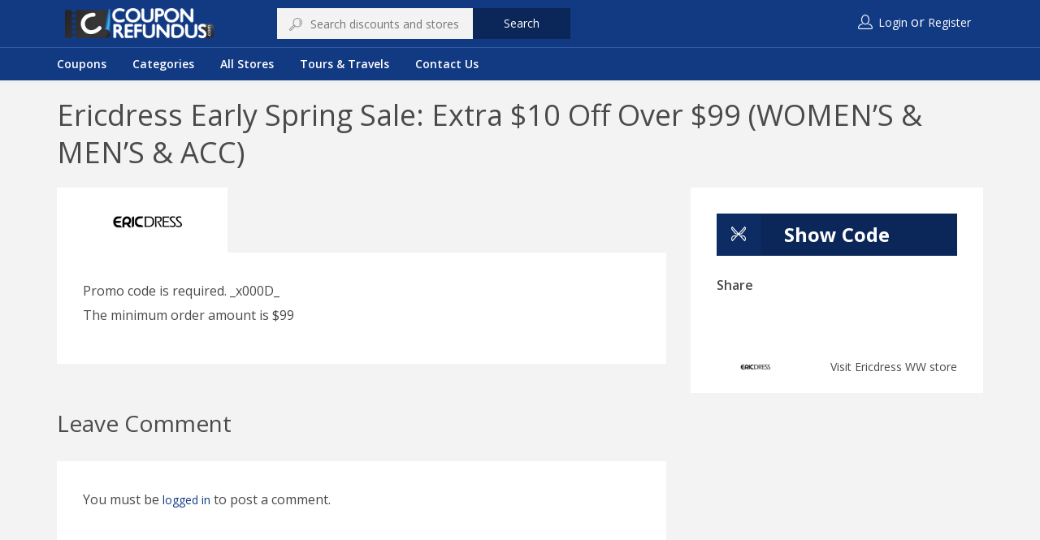

--- FILE ---
content_type: text/html; charset=UTF-8
request_url: https://couponrefundus.com/offer/ericdress-early-spring-sale-extra-10-off-over-99-womens-mens-acc/
body_size: 11585
content:
<!DOCTYPE html>
<html lang="en-US">
<head>
    <meta charset="UTF-8">
    <meta name="viewport" content="width=device-width, initial-scale=1, maximum-scale=1, user-scalable=no">

	<title>Ericdress Early Spring Sale: Extra $10 Off Over $99 (WOMEN&#8217;S &#038; MEN&#8217;S &#038; ACC) &#8211; CouponRefundus</title>
<link rel='dns-prefetch' href='//maps.googleapis.com' />
<link rel='dns-prefetch' href='//sboxcheckout-static.citruspay.com' />
<link rel='dns-prefetch' href='//checkout.stripe.com' />
<link rel='dns-prefetch' href='//fonts.googleapis.com' />
<link rel='dns-prefetch' href='//s.w.org' />
<link rel="alternate" type="application/rss+xml" title="CouponRefundus &raquo; Feed" href="https://couponrefundus.com/feed/" />
<link rel="alternate" type="application/rss+xml" title="CouponRefundus &raquo; Comments Feed" href="https://couponrefundus.com/comments/feed/" />
<link rel="alternate" type="application/rss+xml" title="CouponRefundus &raquo; Ericdress Early Spring Sale: Extra $10 Off Over $99 (WOMEN&#8217;S &#038; MEN&#8217;S &#038; ACC) Comments Feed" href="https://couponrefundus.com/offer/ericdress-early-spring-sale-extra-10-off-over-99-womens-mens-acc/feed/" />
		<script type="text/javascript">
			window._wpemojiSettings = {"baseUrl":"https:\/\/s.w.org\/images\/core\/emoji\/13.0.0\/72x72\/","ext":".png","svgUrl":"https:\/\/s.w.org\/images\/core\/emoji\/13.0.0\/svg\/","svgExt":".svg","source":{"concatemoji":"https:\/\/couponrefundus.com\/wp-includes\/js\/wp-emoji-release.min.js?ver=5.5.17"}};
			!function(e,a,t){var n,r,o,i=a.createElement("canvas"),p=i.getContext&&i.getContext("2d");function s(e,t){var a=String.fromCharCode;p.clearRect(0,0,i.width,i.height),p.fillText(a.apply(this,e),0,0);e=i.toDataURL();return p.clearRect(0,0,i.width,i.height),p.fillText(a.apply(this,t),0,0),e===i.toDataURL()}function c(e){var t=a.createElement("script");t.src=e,t.defer=t.type="text/javascript",a.getElementsByTagName("head")[0].appendChild(t)}for(o=Array("flag","emoji"),t.supports={everything:!0,everythingExceptFlag:!0},r=0;r<o.length;r++)t.supports[o[r]]=function(e){if(!p||!p.fillText)return!1;switch(p.textBaseline="top",p.font="600 32px Arial",e){case"flag":return s([127987,65039,8205,9895,65039],[127987,65039,8203,9895,65039])?!1:!s([55356,56826,55356,56819],[55356,56826,8203,55356,56819])&&!s([55356,57332,56128,56423,56128,56418,56128,56421,56128,56430,56128,56423,56128,56447],[55356,57332,8203,56128,56423,8203,56128,56418,8203,56128,56421,8203,56128,56430,8203,56128,56423,8203,56128,56447]);case"emoji":return!s([55357,56424,8205,55356,57212],[55357,56424,8203,55356,57212])}return!1}(o[r]),t.supports.everything=t.supports.everything&&t.supports[o[r]],"flag"!==o[r]&&(t.supports.everythingExceptFlag=t.supports.everythingExceptFlag&&t.supports[o[r]]);t.supports.everythingExceptFlag=t.supports.everythingExceptFlag&&!t.supports.flag,t.DOMReady=!1,t.readyCallback=function(){t.DOMReady=!0},t.supports.everything||(n=function(){t.readyCallback()},a.addEventListener?(a.addEventListener("DOMContentLoaded",n,!1),e.addEventListener("load",n,!1)):(e.attachEvent("onload",n),a.attachEvent("onreadystatechange",function(){"complete"===a.readyState&&t.readyCallback()})),(n=t.source||{}).concatemoji?c(n.concatemoji):n.wpemoji&&n.twemoji&&(c(n.twemoji),c(n.wpemoji)))}(window,document,window._wpemojiSettings);
		</script>
		<style type="text/css">
img.wp-smiley,
img.emoji {
	display: inline !important;
	border: none !important;
	box-shadow: none !important;
	height: 1em !important;
	width: 1em !important;
	margin: 0 .07em !important;
	vertical-align: -0.1em !important;
	background: none !important;
	padding: 0 !important;
}
</style>
	<link rel='stylesheet' id='smls-frontend-style-css'  href='https://couponrefundus.com/wp-content/plugins/smart-logo-showcase-lite/css/smls-frontend-style.css?ver=1.1.6' type='text/css' media='all' />
<link rel='stylesheet' id='smls-block-editor-css'  href='https://couponrefundus.com/wp-content/plugins/smart-logo-showcase-lite/inc/smls-block/smls-block.css?ver=1.1.6' type='text/css' media='all' />
<link rel='stylesheet' id='couponxxl-pline-css'  href='https://couponrefundus.com/wp-content/themes/couponxxl/css/pline.css?ver=5.5.17' type='text/css' media='all' />
<link rel='stylesheet' id='font-awesome-css'  href='https://couponrefundus.com/wp-content/themes/couponxxl/css/font-awesome.min.css?ver=5.5.17' type='text/css' media='all' />
<link rel='stylesheet' id='magnific-popup-css'  href='https://couponrefundus.com/wp-content/themes/couponxxl/css/magnific-popup.css?ver=5.5.17' type='text/css' media='all' />
<link rel='stylesheet' id='bootstrap-css'  href='https://couponrefundus.com/wp-content/themes/couponxxl/css/bootstrap.min.css?ver=5.5.17' type='text/css' media='all' />
<link rel='stylesheet' id='couponxxl-theme-font-css'  href='//fonts.googleapis.com/css?family=Open+Sans%3A100%2C300%2C400%2C600%2C700%2C900%2C100italic%2C300italic%2C400italic%2C700italic%2C900italic&#038;ver=1.0.0' type='text/css' media='all' />
<link rel='stylesheet' id='owl.carousel-css'  href='https://couponrefundus.com/wp-content/themes/couponxxl/css/owl.carousel.css?ver=5.5.17' type='text/css' media='all' />
<link rel='stylesheet' id='couponxxl-custom-style-css'  href='https://couponrefundus.com/wp-content/themes/couponxxl/css/customize.css?ver=5.5.17' type='text/css' media='all' />
<link rel='stylesheet' id='couponxxl-style-css'  href='https://couponrefundus.com/wp-content/themes/couponxxl/style.css?ver=5.5.17' type='text/css' media='all' />
<link rel='stylesheet' id='wp-block-library-css'  href='https://couponrefundus.com/wp-includes/css/dist/block-library/style.min.css?ver=5.5.17' type='text/css' media='all' />
<link rel='stylesheet' id='smls-fontawesome-style-css'  href='https://couponrefundus.com/wp-content/plugins/smart-logo-showcase-lite/css/font-awesome.min.css?ver=1.1.6' type='text/css' media='all' />
<link rel='stylesheet' id='smls-google-fonts-sans-css'  href='https://fonts.googleapis.com/css?family=Open+Sans%3A400%2C300%2C600%2C700%2C800&#038;ver=5.5.17' type='text/css' media='all' />
<link rel='stylesheet' id='smls-google-fonts-roboto-css'  href='https://fonts.googleapis.com/css?family=Roboto%3A400%2C300italic%2C400italic%2C500%2C500italic%2C700%2C700italic%2C900italic%2C900&#038;ver=5.5.17' type='text/css' media='all' />
<link rel='stylesheet' id='smls-google-fonts-lato-css'  href='https://fonts.googleapis.com/css?family=Lato%3A400%2C300italic%2C400italic%2C700%2C700italic%2C900italic%2C900&#038;ver=5.5.17' type='text/css' media='all' />
<link rel='stylesheet' id='smls-google-fonts-montserrat-css'  href='https://fonts.googleapis.com/css?family=Montserrat%3A400%2C700&#038;ver=5.5.17' type='text/css' media='all' />
<link rel='stylesheet' id='smls-google-fonts-merriweather-css'  href='https://fonts.googleapis.com/css?family=Merriweather+Sans%3A300%2C400%2C700%2C800+Sans%3A300%2C400%2C700&#038;ver=5.5.17' type='text/css' media='all' />
<link rel='stylesheet' id='smls-google-fonts-droid-css'  href='https://fonts.googleapis.com/css?family=Droid+Sans%3A400%2C700&#038;ver=5.5.17' type='text/css' media='all' />
<link rel='stylesheet' id='smls-google-fonts-oxygen-css'  href='https://fonts.googleapis.com/css?family=Oxygen%3A300%2C400%2C700&#038;ver=5.5.17' type='text/css' media='all' />
<link rel='stylesheet' id='smls-google-fonts-raleway-css'  href='https://fonts.googleapis.com/css?family=Raleway%3A100%2C200%2C300%2C400%2C500%2C600%2C700%2C800%2C900&#038;ver=5.5.17' type='text/css' media='all' />
<link rel='stylesheet' id='smls-owl-style-css'  href='https://couponrefundus.com/wp-content/plugins/smart-logo-showcase-lite/css/owl.carousel.css?ver=1.1.6' type='text/css' media='all' />
<link rel='stylesheet' id='smls-tooltip-style-css'  href='https://couponrefundus.com/wp-content/plugins/smart-logo-showcase-lite/css/tooltipster.bundle.css?ver=1.1.6' type='text/css' media='all' />
<link rel='stylesheet' id='smls-responsive-style-css'  href='https://couponrefundus.com/wp-content/plugins/smart-logo-showcase-lite/css/smls-responsive.css?ver=1.1.6' type='text/css' media='all' />
<link rel='stylesheet' id='smls-popup-style-css'  href='https://couponrefundus.com/wp-content/plugins/smart-logo-showcase-lite/css/popup-contact.css?ver=1.1.6' type='text/css' media='all' />
<link rel='stylesheet' id='wpos-slick-style-css'  href='https://couponrefundus.com/wp-content/plugins/wp-logo-showcase-responsive-slider-slider/assets/css/slick.css?ver=2.7.2' type='text/css' media='all' />
<link rel='stylesheet' id='logo_showcase_style-css'  href='https://couponrefundus.com/wp-content/plugins/wp-logo-showcase-responsive-slider-slider/assets/css/logo-showcase.css?ver=2.7.2' type='text/css' media='all' />
<script type='text/javascript' src='https://couponrefundus.com/wp-includes/js/jquery/jquery.js?ver=1.12.4-wp' id='jquery-core-js'></script>
<script type='text/javascript' src='https://couponrefundus.com/wp-content/plugins/smart-logo-showcase-lite/js/owl.carousel.js?ver=1.1.6' id='smls-owl-script-js'></script>
<script type='text/javascript' src='https://couponrefundus.com/wp-content/plugins/smart-logo-showcase-lite/js/tooltipster.bundle.js?ver=1.1.6' id='smls-tooltip-script-js'></script>
<script type='text/javascript' src='https://couponrefundus.com/wp-content/plugins/smart-logo-showcase-lite/js/smls-frontend-script.js?ver=1.1.6' id='smls-frontend-script-js'></script>
<script type='text/javascript' src='https://couponrefundus.com/wp-includes/js/jquery/ui/core.min.js?ver=1.11.4' id='jquery-ui-core-js'></script>
<script type='text/javascript' id='social_connect-js-extra'>
/* <![CDATA[ */
var social_connect_data = {"wordpress_enabled":""};
/* ]]> */
</script>
<script type='text/javascript' src='https://couponrefundus.com/wp-content/plugins/social-connect/media/js/connect.js?ver=5.5.17' id='social_connect-js'></script>
<script type='text/javascript' src='https://sboxcheckout-static.citruspay.com/bolt/run/bolt.min.js?ver=5.5.17' id='couponxxl-payumoney-bolt-js'></script>
<link rel="https://api.w.org/" href="https://couponrefundus.com/wp-json/" /><link rel="EditURI" type="application/rsd+xml" title="RSD" href="https://couponrefundus.com/xmlrpc.php?rsd" />
<link rel="wlwmanifest" type="application/wlwmanifest+xml" href="https://couponrefundus.com/wp-includes/wlwmanifest.xml" /> 
<link rel='prev' title='Xiaomi Mi Pad 4 Plus WiFi + 4G LTE for $399.99' href='https://couponrefundus.com/offer/xiaomi-mi-pad-4-plus-wifi-4g-lte-for-399-99/' />
<link rel='next' title='Get $100 Off on orders over $500' href='https://couponrefundus.com/offer/get-100-off-on-orders-over-500-2/' />
<meta name="generator" content="WordPress 5.5.17" />
<link rel="canonical" href="https://couponrefundus.com/offer/ericdress-early-spring-sale-extra-10-off-over-99-womens-mens-acc/" />
<link rel='shortlink' href='https://couponrefundus.com/?p=2948' />
<link rel="alternate" type="application/json+oembed" href="https://couponrefundus.com/wp-json/oembed/1.0/embed?url=https%3A%2F%2Fcouponrefundus.com%2Foffer%2Fericdress-early-spring-sale-extra-10-off-over-99-womens-mens-acc%2F" />
<link rel="alternate" type="text/xml+oembed" href="https://couponrefundus.com/wp-json/oembed/1.0/embed?url=https%3A%2F%2Fcouponrefundus.com%2Foffer%2Fericdress-early-spring-sale-extra-10-off-over-99-womens-mens-acc%2F&#038;format=xml" />
<!-- start Simple Custom CSS and JS -->
<style type="text/css">
/* Add your CSS code here.

For example:
.example {
    color: red;
}

For brushing up on your CSS knowledge, check out http://www.w3schools.com/css/css_syntax.asp

End of comment */ 

.social_connect_ui .comment-form-social-connect {
    margin: 1rem 0 0; display:none
}

.home-search::after {
    position: absolute;
    content: "";
    top: 0;
    right: 0;
    bottom: 0;
    left: 0;
    background-color: #1d1d1d;
    opacity: 0;
    z-index: -1;
}</style>
<!-- end Simple Custom CSS and JS -->
<script type="text/javascript">var ajaxurl = 'https://couponrefundus.com/wp-admin/admin-ajax.php';</script><link rel="icon" href="https://couponrefundus.com/wp-content/uploads/2020/11/cropped-fav-32x32.png" sizes="32x32" />
<link rel="icon" href="https://couponrefundus.com/wp-content/uploads/2020/11/cropped-fav-192x192.png" sizes="192x192" />
<link rel="apple-touch-icon" href="https://couponrefundus.com/wp-content/uploads/2020/11/cropped-fav-180x180.png" />
<meta name="msapplication-TileImage" content="https://couponrefundus.com/wp-content/uploads/2020/11/cropped-fav-270x270.png" />
		<style type="text/css" id="wp-custom-css">
			header {
    background-color: #123a83;
}


.category-shortcode .category-info {
    position: absolute;
    top: 0;
    left: 0;
    right: 0;
    bottom: 0;
    background-size: contain;
    background-repeat: no-repeat;
    background: #123a83;
}

.store-social-networks a i[class*='facebook'] {
    color: #ffffff;
}
.store-social-networks a i[class*='twitter'] {
    color: #ffffff;
}
.account-list li.cart-items {
    margin-left: 2rem;
    display: none;
}

.widget-footer .widget .widget-title h5 {
    margin-bottom: 1.5rem;
    font-size: 16px;
    font-size: 1rem;
    font-weight: 800 !important;
    line-height: 1;
    color: #fff;
}

.store-social-networks a i[class*='google'] {
    color: #ffffff;
}

.category-shortcode .category-info h2 {
    display: block;
    text-align: center;
    color: white;
    padding: 42px 80px;
}


.page-template-page-tpl_search .show-map, .single-store .show-map {
    height: 110px;
    overflow: hidden;
    display: none;
}

.wpls-logo-showcase .wpls-fix-box {
    width: 100%;
    box-sizing: border-box;
    line-height: 0px;
    background: white;
    height: 85px;
	padding:13px 10px; 
}


.wpls-logo-showcase .slick-dots {
    padding: 0 !important;
    margin: 0 !important;
    text-align: center;
    display: none !important;
}


.logo {}
.logo img {
    max-width: 70% !important;
}

header .top-bar {
    display: flex;
    padding: 10px;
    align-items: center;
}

.navigation {
    padding: 10px 0;
    border-top: 1px solid #315aa6;
    box-shadow: 0 4px 0 rgba(241, 241, 241, 0.8);
}

.btn, input[type="submit"] {
    padding: 8px 36px;
    background-color: #0b2658;
    border-radius: 0;
    box-shadow: none;
    font-size: 14px;
    font-size: 0.875rem;
    color: #fff;
    transition: all 0.3s ease-in-out;
}


.home-search {
    position: relative;
    padding: 3rem 0;
    background-size: cover;
    z-index: 1;
}

.navigation .navbar .small-device-wrapper > ul li a {
    position: relative;
    padding: 0;
    font-weight: 600;
    color: #fff;
}

header .top-bar .pull-left form {
    flex-basis: 100%;
    margin-left: auto;
}

.navigation.sticky-nav {
    display: none;
    position: fixed;
    top: 0;
    left: 0;
    width: 100%;
    background-color: #123a83;
    border-bottom: 1px solid #f1f1f1;
    box-shadow: none;
    z-index: 99;
}

.page-title {
    padding: 20px;
}

.list-inline>li {
    display: inline-block;
    padding-right: 5px;
    padding-left: 5px;
    color: white;
}
.account-list li a {
    color: #fff;
}

.account-list li a:last-child {
    color: #fff;
}

.widget-footer {
    margin-top: 2rem;
    padding: 4rem 0;
    background-color: #123a83;
}
.widget-footer .widget .widget-title h5 {
    margin-bottom: 1.5rem;
    font-size: 16px;
    font-size: 1rem;
    font-weight: 400;
    line-height: 1;
    color: #fff;
}

.widget-footer .widget ul li, .widget-footer .widget ul:not(.store-social-networks) li a, .widget-footer .widget p {
    font-size: 14px;
    font-size: 0.875rem;
    color: #fff;
}
		</style>
			
	<!-- Global site tag (gtag.js) - Google Analytics -->
<script async src="https://www.googletagmanager.com/gtag/js?id=UA-131222435-1"></script>
<script>
  window.dataLayer = window.dataLayer || [];
  function gtag(){dataLayer.push(arguments);}
  gtag('js', new Date());

  gtag('config', 'UA-131222435-1');
</script>



</head>
<body class="offer-template-default single single-offer postid-2948">

<header>
	    <div class="container">
        <div class="top-bar clearfix">
            <div class="pull-left">
				<a class="logo"  href="https://couponrefundus.com/"><img src="https://couponrefundus.com/wp-content/uploads/2020/11/logo.png" height="90" width="450"></a>					<form method="get" action="https://couponrefundus.com/search-page/" autocomplete="off">
	<input type="text" name="keyword" value="" class="keyword" placeholder="Search discounts and stores"/>
	<i class="pline-magnifier"></i>
	<div class="keyword_suggest_stores"></div>
	<a href="javascript:;" class="submit-form btn">Search</a>
</form>				            </div>
            <div class="pull-right">
					<ul class="list-unstyled list-inline account-list">
		<li>
			<i class="pline-user"></i>
			<a href="#login" data-toggle="modal">Login</a> or <a href="https://couponrefundus.com/register/">Register</a>		</li>
					<li class="cart-items">
				<a href="https://couponrefundus.com/cart/" title="View Cart">
					<i class="pline-bag"></i>
									
					<span class="count-items no-cart-items">
					0					</span>
					My Cart				</a>
			</li>
			</ul>
	            </div>
        </div>
    </div>

<div class="navigation" data-enable_sticky="yes">
    <div class="container">
        <div class="navbar navbar-default" role="navigation">

            <a href="javascript:;" class="menu-trigger">
                <i class="fa fa-bars"></i>
            </a>

            <div class="small-device-wrapper">

                <div class="small-device-action">
                    	<ul class="list-unstyled list-inline account-list">
		<li>
			<i class="pline-user"></i>
			<a href="#login" data-toggle="modal">Login</a> or <a href="https://couponrefundus.com/register/">Register</a>		</li>
					<li class="cart-items">
				<a href="https://couponrefundus.com/cart/" title="View Cart">
					<i class="pline-bag"></i>
									
					<span class="count-items no-cart-items">
					0					</span>
					My Cart				</a>
			</li>
			</ul>
	                </div>

                <h5 class="small-device-title">Navigation</h5>

                <ul class="nav navbar-nav clearfix"><li id="menu-item-2220" class="menu-item menu-item-type-custom menu-item-object-custom menu-item-2220"><a title="Coupons" href="https://couponrefundus.com/search-page/?offer_type=coupon">Coupons</a></li>
<li id="menu-item-667" class="menu-item menu-item-type-post_type menu-item-object-page menu-item-667"><a title="Categories" href="https://couponrefundus.com/categories/">Categories</a></li>
<li id="menu-item-666" class="menu-item menu-item-type-post_type menu-item-object-page menu-item-666"><a title="All Stores" href="https://couponrefundus.com/all-stores/">All Stores</a></li>
<li id="menu-item-1128" class="menu-item menu-item-type-taxonomy menu-item-object-offer_cat menu-item-1128"><a title="Tours &amp; Travels" href="https://couponrefundus.com/offer_cat/tours-travels/">Tours &amp; Travels</a></li>
<li id="menu-item-2299" class="menu-item menu-item-type-post_type menu-item-object-page menu-item-2299"><a title="Contact Us" href="https://couponrefundus.com/contact/">Contact Us</a></li>
</ul>            </div>
        </div>
    </div>    
</div>
<div class="small-device-categories">

    <a href="javascript:;" class="categories-trigger">
        <i class="fa fa-bars"></i>
    </a>

    <div class="small-device-wrapper">
        <h5 class="small-device-title">Categories</h5>

                    <ul class="list-unstyled">
                                        <li>
                            <a href="https://couponrefundus.com/search-page/offer_cat/accessories-bags/">
                                Accessories &amp; Bags                            </a>
                        </li>
                                                <li>
                            <a href="https://couponrefundus.com/search-page/offer_cat/adult/">
                                Adult                            </a>
                        </li>
                                                <li>
                            <a href="https://couponrefundus.com/search-page/offer_cat/auto-moto-goods/">
                                Auto &amp; Moto Goods                            </a>
                        </li>
                                                <li>
                            <a href="https://couponrefundus.com/search-page/offer_cat/autumn-heroes-marathon/">
                                Autumn Heroes Marathon                            </a>
                        </li>
                                                <li>
                            <a href="https://couponrefundus.com/search-page/offer_cat/autumn-online-services-fest/">
                                Autumn Online Services Fest                            </a>
                        </li>
                                                <li>
                            <a href="https://couponrefundus.com/search-page/offer_cat/baby-kids-products/">
                                Baby &amp; Kids products                            </a>
                        </li>
                                                <li>
                            <a href="https://couponrefundus.com/search-page/offer_cat/black-friday-2020/">
                                Black Friday 2020                            </a>
                        </li>
                                                <li>
                            <a href="https://couponrefundus.com/search-page/offer_cat/books/">
                                Books                            </a>
                        </li>
                                                <li>
                            <a href="https://couponrefundus.com/search-page/offer_cat/cars/">
                                Cars Coupon Deals                            </a>
                        </li>
                                                <li>
                            <a href="https://couponrefundus.com/search-page/offer_cat/china-fest/">
                                China Fest                            </a>
                        </li>
                                                <li>
                            <a href="https://couponrefundus.com/search-page/offer_cat/clothing/">
                                Clothing                            </a>
                        </li>
                                                <li>
                            <a href="https://couponrefundus.com/search-page/offer_cat/computers-electronics/">
                                Computers &amp; Electronics                            </a>
                        </li>
                                                <li>
                            <a href="https://couponrefundus.com/search-page/offer_cat/crazy-weekend-fest/">
                                Crazy Weekend Fest                            </a>
                        </li>
                                                <li>
                            <a href="https://couponrefundus.com/search-page/offer_cat/diy/">
                                DIY                            </a>
                        </li>
                                                <li>
                            <a href="https://couponrefundus.com/search-page/offer_cat/dragon-boat-fest/">
                                Dragon Boat Fest                            </a>
                        </li>
                                                <li>
                            <a href="https://couponrefundus.com/search-page/offer_cat/finance-insurance/">
                                Finance &amp; Insurance                            </a>
                        </li>
                                                <li>
                            <a href="https://couponrefundus.com/search-page/offer_cat/food/">
                                Food                            </a>
                        </li>
                                                <li>
                            <a href="https://couponrefundus.com/search-page/offer_cat/for-adults/">
                                For adults                            </a>
                        </li>
                                                <li>
                            <a href="https://couponrefundus.com/search-page/offer_cat/games/">
                                Games                            </a>
                        </li>
                                                <li>
                            <a href="https://couponrefundus.com/search-page/offer_cat/garden/">
                                Garden                            </a>
                        </li>
                                                <li>
                            <a href="https://couponrefundus.com/search-page/offer_cat/gifts-flowers/">
                                Gifts &amp; Flowers                            </a>
                        </li>
                                                <li>
                            <a href="https://couponrefundus.com/search-page/offer_cat/goods-from-china/">
                                Goods from China                            </a>
                        </li>
                                                <li>
                            <a href="https://couponrefundus.com/search-page/offer_cat/health-beauty/">
                                Health &amp; Beauty                            </a>
                        </li>
                                                <li>
                            <a href="https://couponrefundus.com/search-page/offer_cat/homefest-2021/">
                                Homefest 2021                            </a>
                        </li>
                                                <li>
                            <a href="https://couponrefundus.com/search-page/offer_cat/homeware/">
                                Homeware                            </a>
                        </li>
                                                <li>
                            <a href="https://couponrefundus.com/search-page/offer_cat/jobs-education/">
                                Jobs &amp; Education                            </a>
                        </li>
                                                <li>
                            <a href="https://couponrefundus.com/search-page/offer_cat/kids-babies/">
                                Kids &amp; Babies                            </a>
                        </li>
                                                <li>
                            <a href="https://couponrefundus.com/search-page/offer_cat/labour-day/">
                                Labour Day                            </a>
                        </li>
                                                <li>
                            <a href="https://couponrefundus.com/search-page/offer_cat/marketplaces-including-chinese-stores/">
                                Marketplaces (including Chinese Stores)                            </a>
                        </li>
                                                <li>
                            <a href="https://couponrefundus.com/search-page/offer_cat/new-year-promotions/">
                                New Year Promotions                            </a>
                        </li>
                                                <li>
                            <a href="https://couponrefundus.com/search-page/offer_cat/online-education/">
                                Online Education                            </a>
                        </li>
                                                <li>
                            <a href="https://couponrefundus.com/search-page/offer_cat/online-services-marathon/">
                                Online Services Marathon                            </a>
                        </li>
                                                <li>
                            <a href="https://couponrefundus.com/search-page/offer_cat/outdoor-clothing-equipment/">
                                Outdoor Clothing &amp; Equipment                            </a>
                        </li>
                                                <li>
                            <a href="https://couponrefundus.com/search-page/offer_cat/personal-care-pharmacy/">
                                Personal Care &amp; Pharmacy                            </a>
                        </li>
                                                <li>
                            <a href="https://couponrefundus.com/search-page/offer_cat/pet-products/">
                                Pet products                            </a>
                        </li>
                                                <li>
                            <a href="https://couponrefundus.com/search-page/offer_cat/ramadan-2020/">
                                Ramadan 2020                            </a>
                        </li>
                                                <li>
                            <a href="https://couponrefundus.com/search-page/offer_cat/services/">
                                Services                            </a>
                        </li>
                                                <li>
                            <a href="https://couponrefundus.com/search-page/offer_cat/shoes/">
                                Shoes                            </a>
                        </li>
                                                <li>
                            <a href="https://couponrefundus.com/search-page/offer_cat/sports-recreation/">
                                Sports &amp; Recreation                            </a>
                        </li>
                                                <li>
                            <a href="https://couponrefundus.com/search-page/offer_cat/tools-garden-equipment/">
                                Tools &amp; Garden equipment                            </a>
                        </li>
                                                <li>
                            <a href="https://couponrefundus.com/search-page/offer_cat/tours-travels/">
                                Tours &amp; Travels                            </a>
                        </li>
                                                <li>
                            <a href="https://couponrefundus.com/search-page/offer_cat/toys/">
                                Toys                            </a>
                        </li>
                                                <li>
                            <a href="https://couponrefundus.com/search-page/offer_cat/valentines-days/">
                                Valentine's Days                            </a>
                        </li>
                                                <li>
                            <a href="https://couponrefundus.com/search-page/offer_cat/watches-jewelry/">
                                Watches &amp; Jewelry                            </a>
                        </li>
                                                <li>
                            <a href="https://couponrefundus.com/search-page/offer_cat/womens-day/">
                                Women's Day                            </a>
                        </li>
                                                <li>
                            <a href="https://couponrefundus.com/search-page/offer_cat/workfest-2021/">
                                Workfest 2021                            </a>
                        </li>
                                    </ul>
                </div>
</div></header>
<section class="page-title style-plain" style="">
	<div class="container">
<h1>Ericdress Early Spring Sale: Extra $10 Off Over $99 (WOMEN&#8217;S &#038; MEN&#8217;S &#038; ACC)</h1>

	</div>
</section><section>
	<div class="container">
		<div class="row">
			<div class="col-sm-8">
                                    <div class="white-block">
                        <div class="white-block-media">
                            <img width="210" height="80" src="https://couponrefundus.com/wp-content/uploads/2021/06/20949-6cbcddd0902e72f6.png" class="attachment-post-thumbnail size-post-thumbnail wp-post-image" alt="" loading="lazy" srcset="https://couponrefundus.com/wp-content/uploads/2021/06/20949-6cbcddd0902e72f6.png 210w, https://couponrefundus.com/wp-content/uploads/2021/06/20949-6cbcddd0902e72f6-150x57.png 150w, https://couponrefundus.com/wp-content/uploads/2021/06/20949-6cbcddd0902e72f6-90x34.png 90w" sizes="(max-width: 210px) 100vw, 210px" />                        </div>
                    </div>
                    
				<div class="white-block">
					<div class="white-block-content">
	            		<div class="clearfix">
			                <p>Promo code is required. _x000D_<br />
The minimum order amount is $99</p>
	            		</div>

	                    
	            	</div>
	            </div>

                

    <!-- row -->
    <div class="comments">
    	    	
    	<h3> Leave Comment</h3>

    	<div class="white-block">
    		<div class="white-block-content">
					<div id="respond" class="comment-respond">
		<h3 id="reply-title" class="comment-reply-title"> <small><a rel="nofollow" id="cancel-comment-reply-link" href="/offer/ericdress-early-spring-sale-extra-10-off-over-99-womens-mens-acc/#respond" style="display:none;">or cancel reply</a></small></h3><p class="must-log-in">You must be <a href="https://couponrefundus.com/wp-login.php?redirect_to=https%3A%2F%2Fcouponrefundus.com%2Foffer%2Fericdress-early-spring-sale-extra-10-off-over-99-womens-mens-acc%2F">logged in</a> to post a comment.</p>	</div><!-- #respond -->
	    			
    		</div>
    	</div>

    </div>
    <!-- .row -->


			</div>
			<div class="col-sm-4">
                
                <div class="widget white-block">
                	<div class="white-block-content">

                        <div class="coupon-button">
                            <a href="https://couponrefundus.com/search-page/#cpn-2948" data-affiliate="https://ad.admitad.com/g/01xay82sp47b76275d80d392f6b614/?i=3" data-offer_id="2948" class="btn show-code" target="_blank">
				<i class="pline-scissors coupon-type"></i>
				Show Code</a>                        </div>

                        <h5>Share</h5>
                        <ul class="list-unstyled list-inline store-social-networks">
                            <li>
                                <a href="https://www.facebook.com/sharer/sharer.php?u=https%3A%2F%2Fcouponrefundus.com%2Foffer%2Fericdress-early-spring-sale-extra-10-off-over-99-womens-mens-acc%2F" class="share" target="_blank">
                                    <i class="fa fa-facebook-square"></i>
                                </a>
                            </li>
                            <li>
                                <a href="http://twitter.com/intent/tweet?source=CouponRefundus&amp;text=https%3A%2F%2Fcouponrefundus.com%2Foffer%2Fericdress-early-spring-sale-extra-10-off-over-99-womens-mens-acc%2F" class="share" target="_blank">
                                    <i class="fa fa-twitter-square"></i>
                                </a>
                            </li>
                            <li>
                                <a href="https://plus.google.com/share?url=https%3A%2F%2Fcouponrefundus.com%2Foffer%2Fericdress-early-spring-sale-extra-10-off-over-99-womens-mens-acc%2F" class="share" target="_blank">
                                    <i class="fa fa-google-plus-square"></i>
                                </a>
                            </li>
                            <li>
                                <a href="javascript:;" class="share mail-share" data-body="https://couponrefundus.com/offer/ericdress-early-spring-sale-extra-10-off-over-99-womens-mens-acc/" data-subject="Ericdress Early Spring Sale: Extra $10 Off Over $99 (WOMEN&#8217;S &#038; MEN&#8217;S &#038; ACC)">
                                    <i class="fa fa-envelope-o-square"></i>
                                </a>
                            </li>
                        </ul>                    

                        
                                                <div class="shop clearfix">
                        	<div class="pull-left">
                            	<a href="https://couponrefundus.com/store/ericdress-ww/">
	                                <img width="150" height="57" src="https://couponrefundus.com/wp-content/uploads/2020/11/20949-6cbcddd0902e72f6-1-150x57.png" class="img-responsive wp-post-image" alt="" loading="lazy" srcset="https://couponrefundus.com/wp-content/uploads/2020/11/20949-6cbcddd0902e72f6-1-150x57.png 150w, https://couponrefundus.com/wp-content/uploads/2020/11/20949-6cbcddd0902e72f6-1-90x34.png 90w, https://couponrefundus.com/wp-content/uploads/2020/11/20949-6cbcddd0902e72f6-1.png 210w" sizes="(max-width: 150px) 100vw, 150px" />                            	</a>
                            </div>
                           <div class="pull-right">
                            	<a href="https://couponrefundus.com/store/ericdress-ww/">
                                    Visit 	                                Ericdress WW                                     store                            	</a>
                           </div>
                        </div>

                	</div>
                </div>
                                    

                			</div>
		</div>
	</div>
</section>
    <section class="widget-footer">
        <div class="container">
            <div class="row">
                <div class="col-sm-4">
                    <div class="widget white-block widget_text">			<div class="textwidget"><p><img loading="lazy" class="alignnone wp-image-668" src="https://couponrefundus.com/wp-content/uploads/2020/11/logo-300x60.png" alt="" width="252" height="43" /></p>
</div>
		</div>                

                </div>

                <div class="col-sm-2">
                    <div class="widget white-block widget_couponxxl_useful_links"><div class="widget-title"><h5>Useful Links</h5></div><ul class="list-unstyled"><li><a href="#">How it works?</a></li><li><a href="#">Terms & Conditions</a></li><li><a href="#">Stores</a></li><li><a href="#">Shortcodes</a></li><li><a href="#">Contact</a></li></ul></div>                

                </div>
                <div class="col-sm-3">
                    <div class="widget white-block widget_couponxxl_follow_us"><div class="widget-title"><h5>Follow Us</h5></div><ul class="list-unstyled list-inline store-social-networks"><li><a href="https://www.facebook.com/couponrefundus/"><i class="fa fa-facebook-square"></i></a></li><li><a href="https://twitter.com/CRefundus"><i class="fa fa-twitter-square"></i></a></li><li><a href="https://plus.google.com"><i class="fa fa-google-plus-square"></i></a></li></ul></div>                

                </div>
                <div class="col-sm-3">
                                    

                </div>
            </div>
        </div>
    </section>

	<section class="footer">
		<div class="container">
			<div class="text-center">
				© 2021 Coupon Refundus by NexGen Technologies			</div>
		</div>
	</section>
<!-- modal -->
<div class="modal fade in" id="showCode" tabindex="-1" role="dialog">
	<div class="modal-dialog">
		<div class="modal-content showCode-content">
			<div class="modal-body">
				<button type="button" class="close" data-dismiss="modal" aria-hidden="true">&times;</button>
				<div class="coupon_modal_content">
				</div>
			</div>
		</div>
	</div>
</div>
<!-- .modal -->


	<!-- modal -->
	<div class="modal fade in" id="offer_store_explanation" tabindex="-1" role="dialog">
		<div class="modal-dialog">
			<div class="modal-content">
				<div class="modal-body">
					<h3>What Is Store Offer?</h3>
					<button type="button" class="close" data-dismiss="modal" aria-hidden="true">&times;</button>
					<p class="no-margin">When deal is marked as store offer by its creator, then price you see is price for voucher, once you purchase it you can go to store and redeem your discount.</p>
				</div>
			</div>
		</div>
	</div>
	<!-- .modal -->
	<!-- modal -->
	<div class="modal fade in" id="groupon_explanation" tabindex="-1" role="dialog">
		<div class="modal-dialog">
			<div class="modal-content">
				<div class="modal-body">
					<h3>Why Sales Are Required?</h3>
					<button type="button" class="close" data-dismiss="modal" aria-hidden="true">&times;</button>
					<p>This type of deal requires minumum number of sales defined by the deal vendor during the deal submission. Once the number of purchases becomes equal or higher than the defined minimum number of sales, deal is activated and you will receive voucher to reedem your discount.</p>
					<p class="no-margin">If deal did not acquired defined minimum number of sales and it is expired or deleted, you will receive full refund.</p>
				</div>
			</div>
		</div>
	</div>
	<!-- .modal -->


<div class="modal fade in" id="login" tabindex="-1" role="dialog">
	<div class="modal-dialog">
		<div class="modal-content">
			<div class="modal-body">
				<button type="button" class="close" data-dismiss="modal" aria-hidden="true">&times;</button>
            	<h3>Login</h3>
				            	<p>All required fields are marked with <span class="required">*</span>. If you are not registered, you can  <a href="https://couponrefundus.com/register/">register here</a> </p>
            	<div class="ajax-response"></div>

                <form method="post">
                    <div class="row">
                        <div class="col-sm-12">
                            <div class="input-group">
                            	<label for="username">Username <span class="required">*</span></label>
                                <input type="text" name="username" id="username" class="form-control" data-validation="required"  data-error="Please input your username">
                                <i class="pline-user"></i>
                            </div>
                        </div>
                        <div class="col-sm-12">
                            <div class="input-group">
                            	<label for="password">Password <span class="required">*</span></label>
                                <input type="password" name="password" id="password" class="form-control" data-validation="required"  data-error="Please input your password">
                                <i class="pline-lock-locked"></i>
                            </div>
                        </div>
                        <div class="col-sm-6">
                            <div class="input-group">
                                <div class="checkbox checkbox-inline">
                                    <input type="checkbox" id="remember_me" name="remember_me">
                                    <label for="remember_me">Remember me</label>
                                </div>
                            </div>
                        </div>
                        <div class="col-sm-6">
                            <p class="text-right">
                                <a href="javascript:;" class="recover-modal" data-dismiss="modal">Forgot Password?</a>
                            </p>
                        </div>
                        <input type="hidden" id="login_field" name="login_field" value="5510798055" /><input type="hidden" name="_wp_http_referer" value="/offer/ericdress-early-spring-sale-extra-10-off-over-99-womens-mens-acc/" />                    </div>
                    <input type="hidden" name="redirect" value="">
                    <input type="hidden" name="action" value="login">
                    <a href="javascript:;" class="btn submit-form register-form">Log In</a>
                </form>
                	
			<div class="social_connect_ui ">
			<div class="comment-form-social-connect">
									<label>Login with:</label>
								<div class="social_connect_form">
																			<a href="javascript:void(0);" title="Google+" class="social_connect_login_google_plus"><i class="fa fa-google-plus-square"></i></a>							</div></div>
	
						<div id="social_connect_facebook_auth">
				<input type="hidden" name="client_id" value="" />
				<input type="hidden" name="redirect_uri" value="https://couponrefundus.com/index.php?social-connect=facebook-callback" />
			</div>
			
			<div id="social_connect_twitter_auth"><input type="hidden" name="redirect_uri" value="https://couponrefundus.com/index.php?social-connect=twitter" /></div>
			<div id="social_connect_google_plus_auth"><input type="hidden" name="redirect_uri" value="https://couponrefundus.com/index.php?social-connect=google-plus" /></div>
		
		</div> <!-- End of social_connect_ui div -->
				</div>
		</div>
	</div>
</div>

<div class="modal fade in" id="recover" tabindex="-1" role="dialog">
	<div class="modal-dialog">
		<div class="modal-content">
			<div class="modal-body">

	        	<h3>Forgot Password</h3>
	        	<p>Please provide your email address with whih you have registered on the site.</p>
	        	<div class="ajax-response"></div>
	        	
                <form method="post">
                    <div class="row">
                        <div class="col-sm-12">
                            <div class="input-group">
                            	<label for="email">Email <span class="required">*</span></label>
                                <input type="text" name="email" id="email" class="form-control" data-validation="required"  data-error="Please input your email">
                                <i class="pline-envelope"></i>
                            </div>
                        </div>
                        <input type="hidden" name="action" value="recover">
                        <input type="hidden" id="recover_field" name="recover_field" value="737ed1d73a" /><input type="hidden" name="_wp_http_referer" value="/offer/ericdress-early-spring-sale-extra-10-off-over-99-womens-mens-acc/" />                    </div>
                    <a href="javascript:;" class="btn submit-form register-form">Retrieve Password</a>
                </form>
			</div>
		</div>
	</div>
</div>


	<input type="hidden" id="social_connect_login_form_uri" value="https://couponrefundus.com/wp-login.php" />
	<script type='text/javascript' src='https://maps.googleapis.com/maps/api/js?libraries=places&#038;ver=5.5.17' id='googlemap-js'></script>
<script type='text/javascript' src='https://couponrefundus.com/wp-content/themes/couponxxl/js/bootstrap.min.js?ver=5.5.17' id='bootstrap-js'></script>
<script type='text/javascript' src='https://couponrefundus.com/wp-content/themes/couponxxl/js/bootstrap-dropdown-multilevel.js?ver=5.5.17' id='bootstrap-multilevel-js'></script>
<script type='text/javascript' src='https://couponrefundus.com/wp-includes/js/comment-reply.min.js?ver=5.5.17' id='comment-reply-js'></script>
<script type='text/javascript' src='https://couponrefundus.com/wp-content/themes/couponxxl/js/responsiveslides.min.js?ver=5.5.17' id='responsive-slides-js'></script>
<script type='text/javascript' src='https://couponrefundus.com/wp-content/themes/couponxxl/js/countdown.js?ver=5.5.17' id='couponxxl-countdown-js'></script>
<script type='text/javascript' src='https://couponrefundus.com/wp-content/themes/couponxxl/js/markerclusterer_compiled.js?ver=5.5.17' id='markerclusterer-js'></script>
<script type='text/javascript' src='https://couponrefundus.com/wp-content/themes/couponxxl/js/owl.carousel.min.js?ver=5.5.17' id='owl.carousel-js'></script>
<script type='text/javascript' src='https://couponrefundus.com/wp-content/themes/couponxxl/js/infobox.js?ver=5.5.17' id='infobox-js'></script>
<script type='text/javascript' src='https://couponrefundus.com/wp-includes/js/imagesloaded.min.js?ver=4.1.4' id='imagesloaded-js'></script>
<script type='text/javascript' src='https://couponrefundus.com/wp-includes/js/masonry.min.js?ver=4.2.2' id='masonry-js'></script>
<script type='text/javascript' src='https://couponrefundus.com/wp-content/themes/couponxxl/js/jquery.magnific-popup.min.js?ver=5.5.17' id='magnific-popup-js'></script>
<script type='text/javascript' id='couponxxl-custom-js-extra'>
/* <![CDATA[ */
var couponxxl_data = {"url":"https:\/\/couponrefundus.com\/wp-content\/themes\/couponxxl","email_friend":"Friend's email address","steps_cancel":"Cancel","steps_finish":"Finish","steps_next":"Next","steps_previous":"Previous","steps_loading":"Loading...","marker_icon":"https:\/\/couponrefundus.com\/wp-content\/uploads\/2016\/01\/Marker.png","contact_map_max_zoom":"12","in_cart_title":"Added To Cart","quick_search_chars":"3","listing_map_zoom":"","deal_single_zoom":""};
/* ]]> */
</script>
<script type='text/javascript' src='https://couponrefundus.com/wp-content/themes/couponxxl/js/custom.js?ver=5.5.17' id='couponxxl-custom-js'></script>
<script type='text/javascript' src='https://couponrefundus.com/wp-content/themes/couponxxl/js/gateways/ideal.js?ver=5.5.17' id='couponxxl-ideal-js'></script>
<script type='text/javascript' src='https://couponrefundus.com/wp-content/themes/couponxxl/js/gateways/payumoney.js?ver=5.5.17' id='couponxxl-payumoney-js'></script>
<script type='text/javascript' src='https://checkout.stripe.com/checkout.js?ver=5.5.17' id='couponxxl-stripe-js'></script>
<script type='text/javascript' src='https://couponrefundus.com/wp-content/themes/couponxxl/js/gateways/skrill.js?ver=5.5.17' id='couponxxl-skrill-js'></script>
<script type='text/javascript' src='https://couponrefundus.com/wp-content/themes/couponxxl/js/gateways/stripe.js?ver=5.5.17' id='couponxxl-stripe-handle-js'></script>
<script type='text/javascript' src='https://couponrefundus.com/wp-includes/js/wp-embed.min.js?ver=5.5.17' id='wp-embed-js'></script>
</body>
</html>

--- FILE ---
content_type: application/x-javascript
request_url: https://couponrefundus.com/wp-content/themes/couponxxl/js/gateways/stripe.js?ver=5.5.17
body_size: 34
content:
jQuery(document).ready(function($){
	/* PAY WITH STRIPE */
	if( $('.stripe-payment').length > 0 ){
		var offer_id;
		var handler = StripeCheckout.configure({
		    key: $('.stripe-payment').attr('data-pk'),
		    token: function(token) {
		    	$('.stripe-response').html( '<div class="alert alert-info">'+$('.stripe-payment').data('genearting_string')+'</div>' );
		    	var payment_for = '';
		    	var action = 'pay_with_stripe';
				$.ajax({
					url: ajaxurl,
					method: 'POST',
					data: {
						action: action,
						token: token,
						offer_id: offer_id,
						transient: $('.stripe-payment').data('transient')
					},
					success: function( response ){
						$('.stripe-response').html( response );
					}
				});
		    }
		});		
		handler.open({
			name: $(this).attr('data-name'),
			description: $(this).attr('data-description'),
			amount: $(this).attr('data-amount'),
			currency: $(this).attr('data-currency')
		});
		offer_id = $(this).attr('data-offer_id');
		// Close Checkout on page navigation
		$(window).on('popstate', function() {
			handler.close();
		});		
	}
});